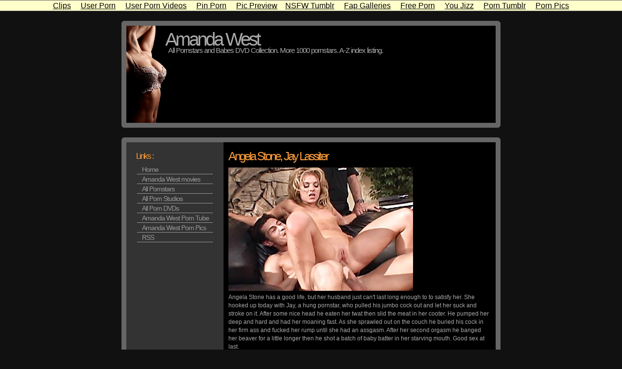

--- FILE ---
content_type: text/html; charset=UTF-8
request_url: http://amanda-west.xnlog.com/261908-angela-stone-jay-lassiter.html
body_size: 2528
content:
<!DOCTYPE html PUBLIC "-//W3C//DTD XHTML 1.0 Strict//EN" "http://www.w3.org/TR/xhtml1/DTD/xhtml1-strict.dtd">
<html xmlns="http://www.w3.org/1999/xhtml">
<head>
<title>Angela Stone, Jay Lassiter</title>	
<meta http-equiv="Content-Type" content="text/html; charset=UTF-8" />
<meta name="RATING" content="RTA-5042-1996-1400-1577-RTA" />
<link rel="stylesheet" type="text/css" href="http://www.xnlog.com/styles/lingerie/style.css" media="screen" />
	<link rel="alternate" type="application/rss+xml" title="Amanda West - RSS" href="http://amanda-west.xnlog.com/rss2.php" />
	<link rel="shortcut icon" href="http://www.xnlog.com/favicon.ico" />
</head>
<body>
<div style="margin:0px;padding:2px 0px;width:100%;font-color:#000000;font-size:16px;background-color:#ffffcc;border-top:1px solid #666666;border-bottom:1px solid #666666;text-align:center">
<a href="https://clipf.com/" style="color:#000000;text-decoration:underline" target="_blank">Clips</a> &nbsp;&nbsp;&nbsp; 

<!-- <a href="http://m-hardcore.xxxtop.biz/" style="color:#009900;text-decoration:none">Mobile Porn</a> &nbsp;&nbsp;&nbsp;&nbsp;&nbsp;&nbsp;&nbsp;&nbsp;&nbsp;  -->

<!-- <a href="http://www.wanttomeetwithyou.com/page_tgp.php?did=11297&age=18-75&show=F-M" style="color:#0000ff;text-decoration:none" target="_blank">Best Personals - Hook up with real people!</a> &nbsp;&nbsp;&nbsp;&nbsp;  -->
<a href="http://user.8xxx.pics/" style="color:#000000;text-decoration:underline" target="_blank">User Porn</a> &nbsp;&nbsp;&nbsp; 
<a href="https://stoporn.com/videos/" style="color:#000000;text-decoration:underline" target="_blank">User Porn Videos</a> &nbsp;&nbsp;&nbsp; 

<!-- <a href="http://www.stoporn.net/" style="color:#000000;text-decoration:underline" target="_blank">Porn Tube</a> &nbsp;&nbsp;&nbsp;  -->

<a href="https://pinduck.com/" style="color:#000000;text-decoration:underline" target="_blank">Pin Porn</a> &nbsp;&nbsp;&nbsp; 
<a href="http://pics.freepornpreview.net/" style="color:#000000;text-decoration:underline" target="_blank">Pic Preview</a> &nbsp;&nbsp;&nbsp;<a href="https://tumbest.com/" style="color:#000000;text-decoration:underline" target="_blank">NSFW Tumblr</a> &nbsp;&nbsp;&nbsp; 

<!--  <a href="http://onvidz.com/" style="color:#000000;text-decoration:underline" target="_blank">Vidz</a> &nbsp;&nbsp;&nbsp; 
<a href="http://porn000.com/" style="color:#000000;text-decoration:underline" target="_blank">Porn</a> &nbsp;&nbsp;&nbsp; 
<a href="http://allxvideos.com/" style="color:#000000;text-decoration:underline" target="_blank">X Videos</a> &nbsp;&nbsp;&nbsp; 
-->

<a href="http://fap.8xxx.pics/" style="color:#000000;text-decoration:underline" target="_blank">Fap Galleries</a> &nbsp;&nbsp;&nbsp; 

<!-- <a href="http://picunt.com/list.php" style="color:#000000;text-decoration:underline" target="_blank">Porn Images</a> &nbsp;&nbsp;&nbsp;  -->

<a href="https://freeporn9.com/" style="color:#000000;text-decoration:underline" target="_blank">Free Porn</a> &nbsp;&nbsp;&nbsp; 

<!-- <a href="http://safepornhub.com/" style="color:#000000;text-decoration:underline" target="_blank">Porn Hub</a> &nbsp;&nbsp;&nbsp; 
--> 

<a href="https://jizz2.com/" style="color:#000000;text-decoration:underline" target="_blank">You Jizz</a> &nbsp;&nbsp;&nbsp; 
<a href="http://tumblr.freepornpreview.net/" style="color:#000000;text-decoration:underline" target="_blank">Porn Tumblr</a> &nbsp;&nbsp;&nbsp; 
<a href="http://8xxx.pics/pictures/" style="color:#000000;text-decoration:underline" target="_blank">Porn Pics</a></div>


<div id="wrap">

<div id="header">
<h1>Amanda West</h1>
<h2>All Pornstars and Babes DVD Collection. More 1000 pornstars. A-Z index listing.</h2>
</div>

<div id="top"> </div>

<div id="content"> 

<div class="right">
<h2><a href="http://amanda-west.xnlog.com/261908-angela-stone-jay-lassiter.html">Angela Stone, Jay Lassiter</a></h2>
<p><a href="http://www.downloadpass.com/?t_link=pimp15306:pt:::11:5"><img src="http://images.pimproll.com/images/sc/0/33/33601/promo/crop/380x254/sample_1.jpg" /></a><p>Angela Stone has a good life, but her husband just can't last long enough to to satisfy her. She hooked up today with Jay, a hung pornstar, who pulled his jumbo cock out and let her suck and stroke on it. After some nice head he eaten her twat then slid the meat in her cooter. He pumped her deep and hard and had her moaning fast. As she sprawled out on the couch he buried his cock in her firm ass and fucked her rump until she had an assgasm. After her second orgasm he banged her beaver for a little longer then he shot a batch of baby batter in her starving mouth. Good sex at last.</p><div><a href="http://tumblr.freepornpreview.net/weirdfreakyworld/">dlrow ykaerf driew</a> <a href="http://user.8xxx.pics/i/359787-milf-and-mature-feat-granny-mix-amateur/">MILF And Mature Feat Granny (MIX Amateur) by DarKKo.#2</a> <a href="http://8xxx.pics/category/DesiDressedUndressed/">Desi Babes - Dressed/Undressed</a> <a href="http://free-xxx-porn.org/cat/DesiMilfsGW/">DesiMilfsGW</a> </div></p>


<p>&lt; Previous - <a href="./?page=2">Next</a> &gt;</p>
</div>

<div class="left">
<h2>Links :</h2>
<ul>
<li><a href=".">Home</a></li>
<li><a href="http://links.pimproll.com/?s=downloadpass&r=pimp15306&p=pt&c=5&j=11&g=astar.php%3Fai%3D16671">Amanda West movies</a></li>
<li><a href="http://www.allpornstars.xnlog.com/">All Pornstars</a></li> 
<li><a href="http://links.pimproll.com/?s=downloadpass&r=pimp15306&p=pt&c=5&j=11&g=studios.php">All Porn Studios</a></li> 
<li><a href="http://links.pimproll.com/?s=downloadpass&r=pimp15306&p=pt&c=5&j=11&g=all.php">All Porn DVDs</a></li>
<li><a href="http://freeporn9.com/all/amanda-west/">Amanda West Porn Tube</a></li>
<li><a href="http://jizz2.com/gallery/amanda-west/">Amanda West Porn Pics</a></li>
<li><a href="http://amanda-west.xnlog.com/rss2.php">RSS</a></li>
</ul>

</div>

<div style="clear:both"> </div>

</div>

<div id="bottom"> </div>

</div>

<div id="footer">
	Copyright &copy; 2007-2012 Powered by <a href="http://www.xnlog.com">X<sup>n</sup> Log</a> | Design by DigiDagi Directory
</div>
<!--LiveInternet counter--><script type="text/javascript"><!--
document.write("<a href='http://www.liveinternet.ru/click;xnlog_com' "+
"target=_blank><img src='//counter.yadro.ru/hit;xnlog_com?t41.1;r"+
escape(document.referrer)+((typeof(screen)=="undefined")?"":
";s"+screen.width+"*"+screen.height+"*"+(screen.colorDepth?
screen.colorDepth:screen.pixelDepth))+";u"+escape(document.URL)+
";"+Math.random()+
"' alt='' title='LiveInternet' "+
"border='0' width='1' height='1'><\/a>")
//--></script><!--/LiveInternet-->
</body>
</html>